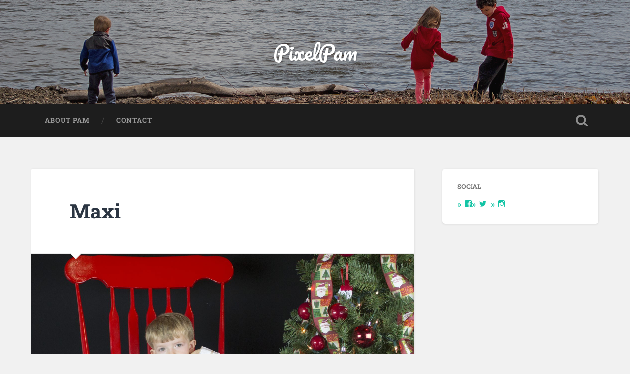

--- FILE ---
content_type: text/html; charset=UTF-8
request_url: https://pixelpam.com/2014/10/maxi/
body_size: 12874
content:
<!DOCTYPE html>

<html lang="en-US">

	<head>
		
		<meta charset="UTF-8">
		<meta name="viewport" content="width=device-width, initial-scale=1.0, maximum-scale=1.0, user-scalable=no" >
						 
		<title>Maxi &#8211; PixelPam</title>
<meta name='robots' content='max-image-preview:large' />
<link rel='dns-prefetch' href='//secure.gravatar.com' />
<link rel='dns-prefetch' href='//stats.wp.com' />
<link rel='dns-prefetch' href='//v0.wordpress.com' />
<link rel='dns-prefetch' href='//widgets.wp.com' />
<link rel='dns-prefetch' href='//s0.wp.com' />
<link rel='dns-prefetch' href='//0.gravatar.com' />
<link rel='dns-prefetch' href='//1.gravatar.com' />
<link rel='dns-prefetch' href='//2.gravatar.com' />
<link rel="alternate" type="application/rss+xml" title="PixelPam &raquo; Feed" href="https://pixelpam.com/feed/" />
<link rel="alternate" type="application/rss+xml" title="PixelPam &raquo; Comments Feed" href="https://pixelpam.com/comments/feed/" />
<link rel="alternate" type="application/rss+xml" title="PixelPam &raquo; Maxi Comments Feed" href="https://pixelpam.com/2014/10/maxi/feed/" />
<link rel="alternate" title="oEmbed (JSON)" type="application/json+oembed" href="https://pixelpam.com/wp-json/oembed/1.0/embed?url=https%3A%2F%2Fpixelpam.com%2F2014%2F10%2Fmaxi%2F" />
<link rel="alternate" title="oEmbed (XML)" type="text/xml+oembed" href="https://pixelpam.com/wp-json/oembed/1.0/embed?url=https%3A%2F%2Fpixelpam.com%2F2014%2F10%2Fmaxi%2F&#038;format=xml" />
<style id='wp-img-auto-sizes-contain-inline-css' type='text/css'>
img:is([sizes=auto i],[sizes^="auto," i]){contain-intrinsic-size:3000px 1500px}
/*# sourceURL=wp-img-auto-sizes-contain-inline-css */
</style>
<style id='wp-emoji-styles-inline-css' type='text/css'>

	img.wp-smiley, img.emoji {
		display: inline !important;
		border: none !important;
		box-shadow: none !important;
		height: 1em !important;
		width: 1em !important;
		margin: 0 0.07em !important;
		vertical-align: -0.1em !important;
		background: none !important;
		padding: 0 !important;
	}
/*# sourceURL=wp-emoji-styles-inline-css */
</style>
<style id='wp-block-library-inline-css' type='text/css'>
:root{--wp-block-synced-color:#7a00df;--wp-block-synced-color--rgb:122,0,223;--wp-bound-block-color:var(--wp-block-synced-color);--wp-editor-canvas-background:#ddd;--wp-admin-theme-color:#007cba;--wp-admin-theme-color--rgb:0,124,186;--wp-admin-theme-color-darker-10:#006ba1;--wp-admin-theme-color-darker-10--rgb:0,107,160.5;--wp-admin-theme-color-darker-20:#005a87;--wp-admin-theme-color-darker-20--rgb:0,90,135;--wp-admin-border-width-focus:2px}@media (min-resolution:192dpi){:root{--wp-admin-border-width-focus:1.5px}}.wp-element-button{cursor:pointer}:root .has-very-light-gray-background-color{background-color:#eee}:root .has-very-dark-gray-background-color{background-color:#313131}:root .has-very-light-gray-color{color:#eee}:root .has-very-dark-gray-color{color:#313131}:root .has-vivid-green-cyan-to-vivid-cyan-blue-gradient-background{background:linear-gradient(135deg,#00d084,#0693e3)}:root .has-purple-crush-gradient-background{background:linear-gradient(135deg,#34e2e4,#4721fb 50%,#ab1dfe)}:root .has-hazy-dawn-gradient-background{background:linear-gradient(135deg,#faaca8,#dad0ec)}:root .has-subdued-olive-gradient-background{background:linear-gradient(135deg,#fafae1,#67a671)}:root .has-atomic-cream-gradient-background{background:linear-gradient(135deg,#fdd79a,#004a59)}:root .has-nightshade-gradient-background{background:linear-gradient(135deg,#330968,#31cdcf)}:root .has-midnight-gradient-background{background:linear-gradient(135deg,#020381,#2874fc)}:root{--wp--preset--font-size--normal:16px;--wp--preset--font-size--huge:42px}.has-regular-font-size{font-size:1em}.has-larger-font-size{font-size:2.625em}.has-normal-font-size{font-size:var(--wp--preset--font-size--normal)}.has-huge-font-size{font-size:var(--wp--preset--font-size--huge)}.has-text-align-center{text-align:center}.has-text-align-left{text-align:left}.has-text-align-right{text-align:right}.has-fit-text{white-space:nowrap!important}#end-resizable-editor-section{display:none}.aligncenter{clear:both}.items-justified-left{justify-content:flex-start}.items-justified-center{justify-content:center}.items-justified-right{justify-content:flex-end}.items-justified-space-between{justify-content:space-between}.screen-reader-text{border:0;clip-path:inset(50%);height:1px;margin:-1px;overflow:hidden;padding:0;position:absolute;width:1px;word-wrap:normal!important}.screen-reader-text:focus{background-color:#ddd;clip-path:none;color:#444;display:block;font-size:1em;height:auto;left:5px;line-height:normal;padding:15px 23px 14px;text-decoration:none;top:5px;width:auto;z-index:100000}html :where(.has-border-color){border-style:solid}html :where([style*=border-top-color]){border-top-style:solid}html :where([style*=border-right-color]){border-right-style:solid}html :where([style*=border-bottom-color]){border-bottom-style:solid}html :where([style*=border-left-color]){border-left-style:solid}html :where([style*=border-width]){border-style:solid}html :where([style*=border-top-width]){border-top-style:solid}html :where([style*=border-right-width]){border-right-style:solid}html :where([style*=border-bottom-width]){border-bottom-style:solid}html :where([style*=border-left-width]){border-left-style:solid}html :where(img[class*=wp-image-]){height:auto;max-width:100%}:where(figure){margin:0 0 1em}html :where(.is-position-sticky){--wp-admin--admin-bar--position-offset:var(--wp-admin--admin-bar--height,0px)}@media screen and (max-width:600px){html :where(.is-position-sticky){--wp-admin--admin-bar--position-offset:0px}}

/*# sourceURL=wp-block-library-inline-css */
</style><style id='global-styles-inline-css' type='text/css'>
:root{--wp--preset--aspect-ratio--square: 1;--wp--preset--aspect-ratio--4-3: 4/3;--wp--preset--aspect-ratio--3-4: 3/4;--wp--preset--aspect-ratio--3-2: 3/2;--wp--preset--aspect-ratio--2-3: 2/3;--wp--preset--aspect-ratio--16-9: 16/9;--wp--preset--aspect-ratio--9-16: 9/16;--wp--preset--color--black: #222;--wp--preset--color--cyan-bluish-gray: #abb8c3;--wp--preset--color--white: #fff;--wp--preset--color--pale-pink: #f78da7;--wp--preset--color--vivid-red: #cf2e2e;--wp--preset--color--luminous-vivid-orange: #ff6900;--wp--preset--color--luminous-vivid-amber: #fcb900;--wp--preset--color--light-green-cyan: #7bdcb5;--wp--preset--color--vivid-green-cyan: #00d084;--wp--preset--color--pale-cyan-blue: #8ed1fc;--wp--preset--color--vivid-cyan-blue: #0693e3;--wp--preset--color--vivid-purple: #9b51e0;--wp--preset--color--accent: #13C4A5;--wp--preset--color--dark-gray: #444;--wp--preset--color--medium-gray: #666;--wp--preset--color--light-gray: #888;--wp--preset--gradient--vivid-cyan-blue-to-vivid-purple: linear-gradient(135deg,rgb(6,147,227) 0%,rgb(155,81,224) 100%);--wp--preset--gradient--light-green-cyan-to-vivid-green-cyan: linear-gradient(135deg,rgb(122,220,180) 0%,rgb(0,208,130) 100%);--wp--preset--gradient--luminous-vivid-amber-to-luminous-vivid-orange: linear-gradient(135deg,rgb(252,185,0) 0%,rgb(255,105,0) 100%);--wp--preset--gradient--luminous-vivid-orange-to-vivid-red: linear-gradient(135deg,rgb(255,105,0) 0%,rgb(207,46,46) 100%);--wp--preset--gradient--very-light-gray-to-cyan-bluish-gray: linear-gradient(135deg,rgb(238,238,238) 0%,rgb(169,184,195) 100%);--wp--preset--gradient--cool-to-warm-spectrum: linear-gradient(135deg,rgb(74,234,220) 0%,rgb(151,120,209) 20%,rgb(207,42,186) 40%,rgb(238,44,130) 60%,rgb(251,105,98) 80%,rgb(254,248,76) 100%);--wp--preset--gradient--blush-light-purple: linear-gradient(135deg,rgb(255,206,236) 0%,rgb(152,150,240) 100%);--wp--preset--gradient--blush-bordeaux: linear-gradient(135deg,rgb(254,205,165) 0%,rgb(254,45,45) 50%,rgb(107,0,62) 100%);--wp--preset--gradient--luminous-dusk: linear-gradient(135deg,rgb(255,203,112) 0%,rgb(199,81,192) 50%,rgb(65,88,208) 100%);--wp--preset--gradient--pale-ocean: linear-gradient(135deg,rgb(255,245,203) 0%,rgb(182,227,212) 50%,rgb(51,167,181) 100%);--wp--preset--gradient--electric-grass: linear-gradient(135deg,rgb(202,248,128) 0%,rgb(113,206,126) 100%);--wp--preset--gradient--midnight: linear-gradient(135deg,rgb(2,3,129) 0%,rgb(40,116,252) 100%);--wp--preset--font-size--small: 16px;--wp--preset--font-size--medium: 20px;--wp--preset--font-size--large: 24px;--wp--preset--font-size--x-large: 42px;--wp--preset--font-size--regular: 18px;--wp--preset--font-size--larger: 32px;--wp--preset--spacing--20: 0.44rem;--wp--preset--spacing--30: 0.67rem;--wp--preset--spacing--40: 1rem;--wp--preset--spacing--50: 1.5rem;--wp--preset--spacing--60: 2.25rem;--wp--preset--spacing--70: 3.38rem;--wp--preset--spacing--80: 5.06rem;--wp--preset--shadow--natural: 6px 6px 9px rgba(0, 0, 0, 0.2);--wp--preset--shadow--deep: 12px 12px 50px rgba(0, 0, 0, 0.4);--wp--preset--shadow--sharp: 6px 6px 0px rgba(0, 0, 0, 0.2);--wp--preset--shadow--outlined: 6px 6px 0px -3px rgb(255, 255, 255), 6px 6px rgb(0, 0, 0);--wp--preset--shadow--crisp: 6px 6px 0px rgb(0, 0, 0);}:where(.is-layout-flex){gap: 0.5em;}:where(.is-layout-grid){gap: 0.5em;}body .is-layout-flex{display: flex;}.is-layout-flex{flex-wrap: wrap;align-items: center;}.is-layout-flex > :is(*, div){margin: 0;}body .is-layout-grid{display: grid;}.is-layout-grid > :is(*, div){margin: 0;}:where(.wp-block-columns.is-layout-flex){gap: 2em;}:where(.wp-block-columns.is-layout-grid){gap: 2em;}:where(.wp-block-post-template.is-layout-flex){gap: 1.25em;}:where(.wp-block-post-template.is-layout-grid){gap: 1.25em;}.has-black-color{color: var(--wp--preset--color--black) !important;}.has-cyan-bluish-gray-color{color: var(--wp--preset--color--cyan-bluish-gray) !important;}.has-white-color{color: var(--wp--preset--color--white) !important;}.has-pale-pink-color{color: var(--wp--preset--color--pale-pink) !important;}.has-vivid-red-color{color: var(--wp--preset--color--vivid-red) !important;}.has-luminous-vivid-orange-color{color: var(--wp--preset--color--luminous-vivid-orange) !important;}.has-luminous-vivid-amber-color{color: var(--wp--preset--color--luminous-vivid-amber) !important;}.has-light-green-cyan-color{color: var(--wp--preset--color--light-green-cyan) !important;}.has-vivid-green-cyan-color{color: var(--wp--preset--color--vivid-green-cyan) !important;}.has-pale-cyan-blue-color{color: var(--wp--preset--color--pale-cyan-blue) !important;}.has-vivid-cyan-blue-color{color: var(--wp--preset--color--vivid-cyan-blue) !important;}.has-vivid-purple-color{color: var(--wp--preset--color--vivid-purple) !important;}.has-black-background-color{background-color: var(--wp--preset--color--black) !important;}.has-cyan-bluish-gray-background-color{background-color: var(--wp--preset--color--cyan-bluish-gray) !important;}.has-white-background-color{background-color: var(--wp--preset--color--white) !important;}.has-pale-pink-background-color{background-color: var(--wp--preset--color--pale-pink) !important;}.has-vivid-red-background-color{background-color: var(--wp--preset--color--vivid-red) !important;}.has-luminous-vivid-orange-background-color{background-color: var(--wp--preset--color--luminous-vivid-orange) !important;}.has-luminous-vivid-amber-background-color{background-color: var(--wp--preset--color--luminous-vivid-amber) !important;}.has-light-green-cyan-background-color{background-color: var(--wp--preset--color--light-green-cyan) !important;}.has-vivid-green-cyan-background-color{background-color: var(--wp--preset--color--vivid-green-cyan) !important;}.has-pale-cyan-blue-background-color{background-color: var(--wp--preset--color--pale-cyan-blue) !important;}.has-vivid-cyan-blue-background-color{background-color: var(--wp--preset--color--vivid-cyan-blue) !important;}.has-vivid-purple-background-color{background-color: var(--wp--preset--color--vivid-purple) !important;}.has-black-border-color{border-color: var(--wp--preset--color--black) !important;}.has-cyan-bluish-gray-border-color{border-color: var(--wp--preset--color--cyan-bluish-gray) !important;}.has-white-border-color{border-color: var(--wp--preset--color--white) !important;}.has-pale-pink-border-color{border-color: var(--wp--preset--color--pale-pink) !important;}.has-vivid-red-border-color{border-color: var(--wp--preset--color--vivid-red) !important;}.has-luminous-vivid-orange-border-color{border-color: var(--wp--preset--color--luminous-vivid-orange) !important;}.has-luminous-vivid-amber-border-color{border-color: var(--wp--preset--color--luminous-vivid-amber) !important;}.has-light-green-cyan-border-color{border-color: var(--wp--preset--color--light-green-cyan) !important;}.has-vivid-green-cyan-border-color{border-color: var(--wp--preset--color--vivid-green-cyan) !important;}.has-pale-cyan-blue-border-color{border-color: var(--wp--preset--color--pale-cyan-blue) !important;}.has-vivid-cyan-blue-border-color{border-color: var(--wp--preset--color--vivid-cyan-blue) !important;}.has-vivid-purple-border-color{border-color: var(--wp--preset--color--vivid-purple) !important;}.has-vivid-cyan-blue-to-vivid-purple-gradient-background{background: var(--wp--preset--gradient--vivid-cyan-blue-to-vivid-purple) !important;}.has-light-green-cyan-to-vivid-green-cyan-gradient-background{background: var(--wp--preset--gradient--light-green-cyan-to-vivid-green-cyan) !important;}.has-luminous-vivid-amber-to-luminous-vivid-orange-gradient-background{background: var(--wp--preset--gradient--luminous-vivid-amber-to-luminous-vivid-orange) !important;}.has-luminous-vivid-orange-to-vivid-red-gradient-background{background: var(--wp--preset--gradient--luminous-vivid-orange-to-vivid-red) !important;}.has-very-light-gray-to-cyan-bluish-gray-gradient-background{background: var(--wp--preset--gradient--very-light-gray-to-cyan-bluish-gray) !important;}.has-cool-to-warm-spectrum-gradient-background{background: var(--wp--preset--gradient--cool-to-warm-spectrum) !important;}.has-blush-light-purple-gradient-background{background: var(--wp--preset--gradient--blush-light-purple) !important;}.has-blush-bordeaux-gradient-background{background: var(--wp--preset--gradient--blush-bordeaux) !important;}.has-luminous-dusk-gradient-background{background: var(--wp--preset--gradient--luminous-dusk) !important;}.has-pale-ocean-gradient-background{background: var(--wp--preset--gradient--pale-ocean) !important;}.has-electric-grass-gradient-background{background: var(--wp--preset--gradient--electric-grass) !important;}.has-midnight-gradient-background{background: var(--wp--preset--gradient--midnight) !important;}.has-small-font-size{font-size: var(--wp--preset--font-size--small) !important;}.has-medium-font-size{font-size: var(--wp--preset--font-size--medium) !important;}.has-large-font-size{font-size: var(--wp--preset--font-size--large) !important;}.has-x-large-font-size{font-size: var(--wp--preset--font-size--x-large) !important;}
/*# sourceURL=global-styles-inline-css */
</style>

<style id='classic-theme-styles-inline-css' type='text/css'>
/*! This file is auto-generated */
.wp-block-button__link{color:#fff;background-color:#32373c;border-radius:9999px;box-shadow:none;text-decoration:none;padding:calc(.667em + 2px) calc(1.333em + 2px);font-size:1.125em}.wp-block-file__button{background:#32373c;color:#fff;text-decoration:none}
/*# sourceURL=/wp-includes/css/classic-themes.min.css */
</style>
<link rel='stylesheet' id='jetpack_likes-css' href='https://pixelpam.com/wp-content/plugins/jetpack/modules/likes/style.css?ver=15.4' type='text/css' media='all' />
<link rel='stylesheet' id='baskerville_googleFonts-css' href='https://pixelpam.com/wp-content/themes/baskerville/assets/css/fonts.css?ver=6.9' type='text/css' media='all' />
<link rel='stylesheet' id='baskerville_style-css' href='https://pixelpam.com/wp-content/themes/baskerville/style.css?ver=2.3.1' type='text/css' media='all' />
<script type="text/javascript" src="https://pixelpam.com/wp-includes/js/jquery/jquery.min.js?ver=3.7.1" id="jquery-core-js"></script>
<script type="text/javascript" src="https://pixelpam.com/wp-includes/js/jquery/jquery-migrate.min.js?ver=3.4.1" id="jquery-migrate-js"></script>
<script type="text/javascript" src="https://pixelpam.com/wp-includes/js/imagesloaded.min.js?ver=5.0.0" id="imagesloaded-js"></script>
<script type="text/javascript" src="https://pixelpam.com/wp-includes/js/masonry.min.js?ver=4.2.2" id="masonry-js"></script>
<script type="text/javascript" src="https://pixelpam.com/wp-content/themes/baskerville/assets/js/jquery.flexslider-min.js?ver=2.7.2" id="baskerville_flexslider-js"></script>
<script type="text/javascript" src="https://pixelpam.com/wp-content/themes/baskerville/assets/js/global.js?ver=2.3.1" id="baskerville_global-js"></script>
<link rel="https://api.w.org/" href="https://pixelpam.com/wp-json/" /><link rel="alternate" title="JSON" type="application/json" href="https://pixelpam.com/wp-json/wp/v2/posts/1302" /><link rel="EditURI" type="application/rsd+xml" title="RSD" href="https://pixelpam.com/xmlrpc.php?rsd" />
<meta name="generator" content="WordPress 6.9" />
<link rel="canonical" href="https://pixelpam.com/2014/10/maxi/" />
<link rel='shortlink' href='https://wp.me/s3auoE-maxi' />
	<style>img#wpstats{display:none}</style>
		
<!-- Jetpack Open Graph Tags -->
<meta property="og:type" content="article" />
<meta property="og:title" content="Maxi" />
<meta property="og:url" content="https://pixelpam.com/2014/10/maxi/" />
<meta property="og:description" content="I asked Maxi if he would take some photos for his mom, he was all for it until he actually had to sit there. Thank goodness for treats. He used to be my go to for photos but I guess it&#8217;s over…" />
<meta property="article:published_time" content="2014-10-29T17:36:05+00:00" />
<meta property="article:modified_time" content="2014-10-29T17:36:05+00:00" />
<meta property="og:site_name" content="PixelPam" />
<meta property="og:image" content="https://pixelpam.com/wp-content/uploads/2014/10/IMG_1776-scaled.jpg" />
<meta property="og:image:width" content="2560" />
<meta property="og:image:height" content="1706" />
<meta property="og:image:alt" content="" />
<meta property="og:locale" content="en_US" />
<meta name="twitter:text:title" content="Maxi" />
<meta name="twitter:image" content="https://pixelpam.com/wp-content/uploads/2014/10/IMG_1776-scaled.jpg?w=640" />
<meta name="twitter:card" content="summary_large_image" />

<!-- End Jetpack Open Graph Tags -->
	
	<link rel='stylesheet' id='jetpack-swiper-library-css' href='https://pixelpam.com/wp-content/plugins/jetpack/_inc/blocks/swiper.css?ver=15.4' type='text/css' media='all' />
<link rel='stylesheet' id='jetpack-carousel-css' href='https://pixelpam.com/wp-content/plugins/jetpack/modules/carousel/jetpack-carousel.css?ver=15.4' type='text/css' media='all' />
<link rel='stylesheet' id='tiled-gallery-css' href='https://pixelpam.com/wp-content/plugins/jetpack/modules/tiled-gallery/tiled-gallery/tiled-gallery.css?ver=2023-08-21' type='text/css' media='all' />
<link rel='stylesheet' id='genericons-css' href='https://pixelpam.com/wp-content/plugins/jetpack/_inc/genericons/genericons/genericons.css?ver=3.1' type='text/css' media='all' />
<link rel='stylesheet' id='jetpack_social_media_icons_widget-css' href='https://pixelpam.com/wp-content/plugins/jetpack/modules/widgets/social-media-icons/style.css?ver=20150602' type='text/css' media='all' />
</head>
	
	<body class="wp-singular post-template-default single single-post postid-1302 single-format-standard wp-theme-baskerville has-featured-image single single-post">

		
		<a class="skip-link button" href="#site-content">Skip to the content</a>
	
		<div class="header section small-padding bg-dark bg-image" style="background-image: url( https://pixelpam.com/wp-content/uploads/2015/07/pixel-pam-banner-colour.png );">
		
			<div class="cover"></div>
			
			<div class="header-search-block bg-graphite hidden">
				<form role="search"  method="get" class="searchform" action="https://pixelpam.com/">
	<label for="search-form-6973fc93b5c71">
		<span class="screen-reader-text">Search for:</span>
		<input type="search" id="search-form-6973fc93b5c71" class="search-field" placeholder="Search form" value="" name="s" />
	</label>
	<input type="submit" class="searchsubmit" value="Search" />
</form>
			</div><!-- .header-search-block -->
					
			<div class="header-inner section-inner">
			
				
					<div class="blog-title">
						<a href="https://pixelpam.com" rel="home">PixelPam</a>
					</div>
				
									
											
			</div><!-- .header-inner -->
						
		</div><!-- .header -->
		
		<div class="navigation section no-padding bg-dark">
		
			<div class="navigation-inner section-inner">
			
				<button class="nav-toggle toggle fleft hidden">
					
					<div class="bar"></div>
					<div class="bar"></div>
					<div class="bar"></div>
					
				</button>
						
				<ul class="main-menu">
				
					<li class="page_item page-item-33"><a href="https://pixelpam.com/about-pam/">About Pam</a></li>
<li class="page_item page-item-35"><a href="https://pixelpam.com/contact/">Contact</a></li>
											
				</ul><!-- .main-menu -->
				 
				<button class="search-toggle toggle fright">
					<span class="screen-reader-text">Toggle search field</span>
				</button>
				 
				<div class="clear"></div>
				 
			</div><!-- .navigation-inner -->
			
		</div><!-- .navigation -->
		
		<div class="mobile-navigation section bg-graphite no-padding hidden">
					
			<ul class="mobile-menu">
			
				<li class="page_item page-item-33"><a href="https://pixelpam.com/about-pam/">About Pam</a></li>
<li class="page_item page-item-35"><a href="https://pixelpam.com/contact/">Contact</a></li>
										
			 </ul><!-- .main-menu -->
		
		</div><!-- .mobile-navigation -->
<div class="wrapper section medium-padding" id="site-content">
										
	<div class="section-inner">
	
		<div class="content fleft">
												        
									
				<div id="post-1302" class="post-1302 post type-post status-publish format-standard has-post-thumbnail hentry category-photos">

									
					<div class="post-header">

												
						    <h1 class="post-title"><a href="https://pixelpam.com/2014/10/maxi/" rel="bookmark">Maxi</a></h1>

											    
					</div><!-- .post-header -->
					
										
						<div class="featured-media">
						
							<img width="945" height="630" src="https://pixelpam.com/wp-content/uploads/2014/10/IMG_1776-945x630.jpg" class="attachment-post-image size-post-image wp-post-image" alt="" decoding="async" fetchpriority="high" srcset="https://pixelpam.com/wp-content/uploads/2014/10/IMG_1776-945x630.jpg 945w, https://pixelpam.com/wp-content/uploads/2014/10/IMG_1776-1024x683.jpg 1024w, https://pixelpam.com/wp-content/uploads/2014/10/IMG_1776-300x200.jpg 300w, https://pixelpam.com/wp-content/uploads/2014/10/IMG_1776-768x512.jpg 768w, https://pixelpam.com/wp-content/uploads/2014/10/IMG_1776-1536x1024.jpg 1536w, https://pixelpam.com/wp-content/uploads/2014/10/IMG_1776-2048x1365.jpg 2048w, https://pixelpam.com/wp-content/uploads/2014/10/IMG_1776-600x400.jpg 600w" sizes="(max-width: 945px) 100vw, 945px" data-attachment-id="1303" data-permalink="https://pixelpam.com/2014/10/maxi/img_1776/" data-orig-file="https://pixelpam.com/wp-content/uploads/2014/10/IMG_1776-scaled.jpg" data-orig-size="2560,1706" data-comments-opened="1" data-image-meta="{&quot;aperture&quot;:&quot;4.5&quot;,&quot;credit&quot;:&quot;&quot;,&quot;camera&quot;:&quot;Canon EOS 70D&quot;,&quot;caption&quot;:&quot;&quot;,&quot;created_timestamp&quot;:&quot;1414573052&quot;,&quot;copyright&quot;:&quot;&quot;,&quot;focal_length&quot;:&quot;27&quot;,&quot;iso&quot;:&quot;1250&quot;,&quot;shutter_speed&quot;:&quot;0.025&quot;,&quot;title&quot;:&quot;&quot;,&quot;orientation&quot;:&quot;0&quot;}" data-image-title="IMG_1776" data-image-description="" data-image-caption="" data-medium-file="https://pixelpam.com/wp-content/uploads/2014/10/IMG_1776-300x200.jpg" data-large-file="https://pixelpam.com/wp-content/uploads/2014/10/IMG_1776-1024x683.jpg" />									
						</div><!-- .featured-media -->
					
																			                                    	    
					<div class="post-content">
						
						<p>I asked Maxi if he would take some photos for his mom, he was all for it until he actually had to sit there. Thank goodness for treats. He used to be my go to for photos but I guess it&#8217;s over now. He is still cute though.</p>
<div class="tiled-gallery type-rectangular tiled-gallery-unresized" data-original-width="676" data-carousel-extra='{&quot;blog_id&quot;:1,&quot;permalink&quot;:&quot;https:\/\/pixelpam.com\/2014\/10\/maxi\/&quot;,&quot;likes_blog_id&quot;:46829136}' itemscope itemtype="http://schema.org/ImageGallery" > <div class="gallery-row" style="width: 676px; height: 302px;" data-original-width="676" data-original-height="302" > <div class="gallery-group images-1" style="width: 451px; height: 302px;" data-original-width="451" data-original-height="302" > <div class="tiled-gallery-item tiled-gallery-item-large" itemprop="associatedMedia" itemscope itemtype="http://schema.org/ImageObject"> <a href="https://pixelpam.com/2014/10/maxi/img_1776/" border="0" itemprop="url"> <meta itemprop="width" content="447"> <meta itemprop="height" content="298"> <img decoding="async" class="" data-attachment-id="1303" data-orig-file="https://pixelpam.com/wp-content/uploads/2014/10/IMG_1776-scaled.jpg" data-orig-size="2560,1706" data-comments-opened="1" data-image-meta="{&quot;aperture&quot;:&quot;4.5&quot;,&quot;credit&quot;:&quot;&quot;,&quot;camera&quot;:&quot;Canon EOS 70D&quot;,&quot;caption&quot;:&quot;&quot;,&quot;created_timestamp&quot;:&quot;1414573052&quot;,&quot;copyright&quot;:&quot;&quot;,&quot;focal_length&quot;:&quot;27&quot;,&quot;iso&quot;:&quot;1250&quot;,&quot;shutter_speed&quot;:&quot;0.025&quot;,&quot;title&quot;:&quot;&quot;,&quot;orientation&quot;:&quot;0&quot;}" data-image-title="IMG_1776" data-image-description="" data-medium-file="https://pixelpam.com/wp-content/uploads/2014/10/IMG_1776-300x200.jpg" data-large-file="https://pixelpam.com/wp-content/uploads/2014/10/IMG_1776-1024x683.jpg" src="https://i0.wp.com/pixelpam.com/wp-content/uploads/2014/10/IMG_1776-scaled.jpg?w=447&#038;h=298&#038;ssl=1" srcset="https://pixelpam.com/wp-content/uploads/2014/10/IMG_1776-scaled.jpg 2560w, https://pixelpam.com/wp-content/uploads/2014/10/IMG_1776-1024x683.jpg 1024w, https://pixelpam.com/wp-content/uploads/2014/10/IMG_1776-300x200.jpg 300w, https://pixelpam.com/wp-content/uploads/2014/10/IMG_1776-768x512.jpg 768w, https://pixelpam.com/wp-content/uploads/2014/10/IMG_1776-1536x1024.jpg 1536w, https://pixelpam.com/wp-content/uploads/2014/10/IMG_1776-2048x1365.jpg 2048w, https://pixelpam.com/wp-content/uploads/2014/10/IMG_1776-600x400.jpg 600w, https://pixelpam.com/wp-content/uploads/2014/10/IMG_1776-945x630.jpg 945w" width="447" height="298" loading="lazy" data-original-width="447" data-original-height="298" itemprop="http://schema.org/image" title="IMG_1776" alt="IMG_1776" style="width: 447px; height: 298px;" /> </a> </div> </div> <!-- close group --> <div class="gallery-group images-2" style="width: 225px; height: 302px;" data-original-width="225" data-original-height="302" > <div class="tiled-gallery-item tiled-gallery-item-small" itemprop="associatedMedia" itemscope itemtype="http://schema.org/ImageObject"> <a href="https://pixelpam.com/2014/10/maxi/img_1790/" border="0" itemprop="url"> <meta itemprop="width" content="221"> <meta itemprop="height" content="147"> <img decoding="async" class="" data-attachment-id="1304" data-orig-file="https://pixelpam.com/wp-content/uploads/2014/10/IMG_1790-scaled.jpg" data-orig-size="2560,1706" data-comments-opened="1" data-image-meta="{&quot;aperture&quot;:&quot;5&quot;,&quot;credit&quot;:&quot;&quot;,&quot;camera&quot;:&quot;Canon EOS 70D&quot;,&quot;caption&quot;:&quot;&quot;,&quot;created_timestamp&quot;:&quot;1414573389&quot;,&quot;copyright&quot;:&quot;&quot;,&quot;focal_length&quot;:&quot;42&quot;,&quot;iso&quot;:&quot;2000&quot;,&quot;shutter_speed&quot;:&quot;0.016666666666667&quot;,&quot;title&quot;:&quot;&quot;,&quot;orientation&quot;:&quot;0&quot;}" data-image-title="IMG_1790" data-image-description="" data-medium-file="https://pixelpam.com/wp-content/uploads/2014/10/IMG_1790-300x200.jpg" data-large-file="https://pixelpam.com/wp-content/uploads/2014/10/IMG_1790-1024x683.jpg" src="https://i0.wp.com/pixelpam.com/wp-content/uploads/2014/10/IMG_1790-scaled.jpg?w=221&#038;h=147&#038;ssl=1" srcset="https://pixelpam.com/wp-content/uploads/2014/10/IMG_1790-scaled.jpg 2560w, https://pixelpam.com/wp-content/uploads/2014/10/IMG_1790-1024x683.jpg 1024w, https://pixelpam.com/wp-content/uploads/2014/10/IMG_1790-300x200.jpg 300w, https://pixelpam.com/wp-content/uploads/2014/10/IMG_1790-768x512.jpg 768w, https://pixelpam.com/wp-content/uploads/2014/10/IMG_1790-1536x1024.jpg 1536w, https://pixelpam.com/wp-content/uploads/2014/10/IMG_1790-2048x1365.jpg 2048w, https://pixelpam.com/wp-content/uploads/2014/10/IMG_1790-600x400.jpg 600w, https://pixelpam.com/wp-content/uploads/2014/10/IMG_1790-945x630.jpg 945w" width="221" height="147" loading="lazy" data-original-width="221" data-original-height="147" itemprop="http://schema.org/image" title="IMG_1790" alt="IMG_1790" style="width: 221px; height: 147px;" /> </a> </div> <div class="tiled-gallery-item tiled-gallery-item-small" itemprop="associatedMedia" itemscope itemtype="http://schema.org/ImageObject"> <a href="https://pixelpam.com/2014/10/maxi/img_1804/" border="0" itemprop="url"> <meta itemprop="width" content="221"> <meta itemprop="height" content="147"> <img decoding="async" class="" data-attachment-id="1305" data-orig-file="https://pixelpam.com/wp-content/uploads/2014/10/IMG_1804-scaled.jpg" data-orig-size="2560,1707" data-comments-opened="1" data-image-meta="{&quot;aperture&quot;:&quot;5&quot;,&quot;credit&quot;:&quot;&quot;,&quot;camera&quot;:&quot;Canon EOS 70D&quot;,&quot;caption&quot;:&quot;&quot;,&quot;created_timestamp&quot;:&quot;1414573503&quot;,&quot;copyright&quot;:&quot;&quot;,&quot;focal_length&quot;:&quot;43&quot;,&quot;iso&quot;:&quot;3200&quot;,&quot;shutter_speed&quot;:&quot;0.0125&quot;,&quot;title&quot;:&quot;&quot;,&quot;orientation&quot;:&quot;0&quot;}" data-image-title="IMG_1804" data-image-description="" data-medium-file="https://pixelpam.com/wp-content/uploads/2014/10/IMG_1804-300x200.jpg" data-large-file="https://pixelpam.com/wp-content/uploads/2014/10/IMG_1804-1024x683.jpg" src="https://i0.wp.com/pixelpam.com/wp-content/uploads/2014/10/IMG_1804-scaled.jpg?w=221&#038;h=147&#038;ssl=1" srcset="https://pixelpam.com/wp-content/uploads/2014/10/IMG_1804-scaled.jpg 2560w, https://pixelpam.com/wp-content/uploads/2014/10/IMG_1804-2048x1365.jpg 2048w, https://pixelpam.com/wp-content/uploads/2014/10/IMG_1804-300x200.jpg 300w, https://pixelpam.com/wp-content/uploads/2014/10/IMG_1804-768x512.jpg 768w, https://pixelpam.com/wp-content/uploads/2014/10/IMG_1804-1024x683.jpg 1024w, https://pixelpam.com/wp-content/uploads/2014/10/IMG_1804-1536x1024.jpg 1536w, https://pixelpam.com/wp-content/uploads/2014/10/IMG_1804-600x400.jpg 600w, https://pixelpam.com/wp-content/uploads/2014/10/IMG_1804-945x630.jpg 945w" width="221" height="147" loading="lazy" data-original-width="221" data-original-height="147" itemprop="http://schema.org/image" title="IMG_1804" alt="IMG_1804" style="width: 221px; height: 147px;" /> </a> </div> </div> <!-- close group --> </div> <!-- close row --> <div class="gallery-row" style="width: 676px; height: 114px;" data-original-width="676" data-original-height="114" > <div class="gallery-group images-1" style="width: 169px; height: 114px;" data-original-width="169" data-original-height="114" > <div class="tiled-gallery-item tiled-gallery-item-small" itemprop="associatedMedia" itemscope itemtype="http://schema.org/ImageObject"> <a href="https://pixelpam.com/2014/10/maxi/img_1808/" border="0" itemprop="url"> <meta itemprop="width" content="165"> <meta itemprop="height" content="110"> <img decoding="async" class="" data-attachment-id="1306" data-orig-file="https://pixelpam.com/wp-content/uploads/2014/10/IMG_1808-scaled.jpg" data-orig-size="2560,1707" data-comments-opened="1" data-image-meta="{&quot;aperture&quot;:&quot;5&quot;,&quot;credit&quot;:&quot;&quot;,&quot;camera&quot;:&quot;Canon EOS 70D&quot;,&quot;caption&quot;:&quot;&quot;,&quot;created_timestamp&quot;:&quot;1414573509&quot;,&quot;copyright&quot;:&quot;&quot;,&quot;focal_length&quot;:&quot;43&quot;,&quot;iso&quot;:&quot;3200&quot;,&quot;shutter_speed&quot;:&quot;0.0125&quot;,&quot;title&quot;:&quot;&quot;,&quot;orientation&quot;:&quot;0&quot;}" data-image-title="IMG_1808" data-image-description="" data-medium-file="https://pixelpam.com/wp-content/uploads/2014/10/IMG_1808-300x200.jpg" data-large-file="https://pixelpam.com/wp-content/uploads/2014/10/IMG_1808-1024x683.jpg" src="https://i0.wp.com/pixelpam.com/wp-content/uploads/2014/10/IMG_1808-scaled.jpg?w=165&#038;h=110&#038;ssl=1" srcset="https://pixelpam.com/wp-content/uploads/2014/10/IMG_1808-scaled.jpg 2560w, https://pixelpam.com/wp-content/uploads/2014/10/IMG_1808-2048x1365.jpg 2048w, https://pixelpam.com/wp-content/uploads/2014/10/IMG_1808-300x200.jpg 300w, https://pixelpam.com/wp-content/uploads/2014/10/IMG_1808-768x512.jpg 768w, https://pixelpam.com/wp-content/uploads/2014/10/IMG_1808-1024x683.jpg 1024w, https://pixelpam.com/wp-content/uploads/2014/10/IMG_1808-1536x1024.jpg 1536w, https://pixelpam.com/wp-content/uploads/2014/10/IMG_1808-600x400.jpg 600w, https://pixelpam.com/wp-content/uploads/2014/10/IMG_1808-945x630.jpg 945w" width="165" height="110" loading="lazy" data-original-width="165" data-original-height="110" itemprop="http://schema.org/image" title="IMG_1808" alt="IMG_1808" style="width: 165px; height: 110px;" /> </a> </div> </div> <!-- close group --> <div class="gallery-group images-1" style="width: 169px; height: 114px;" data-original-width="169" data-original-height="114" > <div class="tiled-gallery-item tiled-gallery-item-small" itemprop="associatedMedia" itemscope itemtype="http://schema.org/ImageObject"> <a href="https://pixelpam.com/2014/10/maxi/img_1825/" border="0" itemprop="url"> <meta itemprop="width" content="165"> <meta itemprop="height" content="110"> <img decoding="async" class="" data-attachment-id="1307" data-orig-file="https://pixelpam.com/wp-content/uploads/2014/10/IMG_1825-scaled.jpg" data-orig-size="2560,1707" data-comments-opened="1" data-image-meta="{&quot;aperture&quot;:&quot;4.5&quot;,&quot;credit&quot;:&quot;&quot;,&quot;camera&quot;:&quot;Canon EOS 70D&quot;,&quot;caption&quot;:&quot;&quot;,&quot;created_timestamp&quot;:&quot;1414573596&quot;,&quot;copyright&quot;:&quot;&quot;,&quot;focal_length&quot;:&quot;50&quot;,&quot;iso&quot;:&quot;800&quot;,&quot;shutter_speed&quot;:&quot;0.016666666666667&quot;,&quot;title&quot;:&quot;&quot;,&quot;orientation&quot;:&quot;0&quot;}" data-image-title="IMG_1825" data-image-description="" data-medium-file="https://pixelpam.com/wp-content/uploads/2014/10/IMG_1825-300x200.jpg" data-large-file="https://pixelpam.com/wp-content/uploads/2014/10/IMG_1825-1024x683.jpg" src="https://i0.wp.com/pixelpam.com/wp-content/uploads/2014/10/IMG_1825-scaled.jpg?w=165&#038;h=110&#038;ssl=1" srcset="https://pixelpam.com/wp-content/uploads/2014/10/IMG_1825-scaled.jpg 2560w, https://pixelpam.com/wp-content/uploads/2014/10/IMG_1825-2048x1365.jpg 2048w, https://pixelpam.com/wp-content/uploads/2014/10/IMG_1825-300x200.jpg 300w, https://pixelpam.com/wp-content/uploads/2014/10/IMG_1825-768x512.jpg 768w, https://pixelpam.com/wp-content/uploads/2014/10/IMG_1825-1024x683.jpg 1024w, https://pixelpam.com/wp-content/uploads/2014/10/IMG_1825-1536x1024.jpg 1536w, https://pixelpam.com/wp-content/uploads/2014/10/IMG_1825-600x400.jpg 600w, https://pixelpam.com/wp-content/uploads/2014/10/IMG_1825-945x630.jpg 945w" width="165" height="110" loading="lazy" data-original-width="165" data-original-height="110" itemprop="http://schema.org/image" title="IMG_1825" alt="IMG_1825" style="width: 165px; height: 110px;" /> </a> </div> </div> <!-- close group --> <div class="gallery-group images-1" style="width: 169px; height: 114px;" data-original-width="169" data-original-height="114" > <div class="tiled-gallery-item tiled-gallery-item-small" itemprop="associatedMedia" itemscope itemtype="http://schema.org/ImageObject"> <a href="https://pixelpam.com/2014/10/maxi/img_1828/" border="0" itemprop="url"> <meta itemprop="width" content="165"> <meta itemprop="height" content="110"> <img decoding="async" class="" data-attachment-id="1308" data-orig-file="https://pixelpam.com/wp-content/uploads/2014/10/IMG_1828-scaled.jpg" data-orig-size="2560,1706" data-comments-opened="1" data-image-meta="{&quot;aperture&quot;:&quot;4.5&quot;,&quot;credit&quot;:&quot;&quot;,&quot;camera&quot;:&quot;Canon EOS 70D&quot;,&quot;caption&quot;:&quot;&quot;,&quot;created_timestamp&quot;:&quot;1414573619&quot;,&quot;copyright&quot;:&quot;&quot;,&quot;focal_length&quot;:&quot;50&quot;,&quot;iso&quot;:&quot;1000&quot;,&quot;shutter_speed&quot;:&quot;0.0125&quot;,&quot;title&quot;:&quot;&quot;,&quot;orientation&quot;:&quot;0&quot;}" data-image-title="IMG_1828" data-image-description="" data-medium-file="https://pixelpam.com/wp-content/uploads/2014/10/IMG_1828-300x200.jpg" data-large-file="https://pixelpam.com/wp-content/uploads/2014/10/IMG_1828-1024x683.jpg" src="https://i0.wp.com/pixelpam.com/wp-content/uploads/2014/10/IMG_1828-scaled.jpg?w=165&#038;h=110&#038;ssl=1" srcset="https://pixelpam.com/wp-content/uploads/2014/10/IMG_1828-scaled.jpg 2560w, https://pixelpam.com/wp-content/uploads/2014/10/IMG_1828-1024x683.jpg 1024w, https://pixelpam.com/wp-content/uploads/2014/10/IMG_1828-300x200.jpg 300w, https://pixelpam.com/wp-content/uploads/2014/10/IMG_1828-768x512.jpg 768w, https://pixelpam.com/wp-content/uploads/2014/10/IMG_1828-1536x1024.jpg 1536w, https://pixelpam.com/wp-content/uploads/2014/10/IMG_1828-2048x1365.jpg 2048w, https://pixelpam.com/wp-content/uploads/2014/10/IMG_1828-600x400.jpg 600w, https://pixelpam.com/wp-content/uploads/2014/10/IMG_1828-945x630.jpg 945w" width="165" height="110" loading="lazy" data-original-width="165" data-original-height="110" itemprop="http://schema.org/image" title="IMG_1828" alt="IMG_1828" style="width: 165px; height: 110px;" /> </a> </div> </div> <!-- close group --> <div class="gallery-group images-1" style="width: 169px; height: 114px;" data-original-width="169" data-original-height="114" > <div class="tiled-gallery-item tiled-gallery-item-small" itemprop="associatedMedia" itemscope itemtype="http://schema.org/ImageObject"> <a href="https://pixelpam.com/2014/10/maxi/img_1829/" border="0" itemprop="url"> <meta itemprop="width" content="165"> <meta itemprop="height" content="110"> <img decoding="async" class="" data-attachment-id="1309" data-orig-file="https://pixelpam.com/wp-content/uploads/2014/10/IMG_1829-scaled.jpg" data-orig-size="2560,1707" data-comments-opened="1" data-image-meta="{&quot;aperture&quot;:&quot;4.5&quot;,&quot;credit&quot;:&quot;&quot;,&quot;camera&quot;:&quot;Canon EOS 70D&quot;,&quot;caption&quot;:&quot;&quot;,&quot;created_timestamp&quot;:&quot;1414573619&quot;,&quot;copyright&quot;:&quot;&quot;,&quot;focal_length&quot;:&quot;50&quot;,&quot;iso&quot;:&quot;1000&quot;,&quot;shutter_speed&quot;:&quot;0.0125&quot;,&quot;title&quot;:&quot;&quot;,&quot;orientation&quot;:&quot;0&quot;}" data-image-title="IMG_1829" data-image-description="" data-medium-file="https://pixelpam.com/wp-content/uploads/2014/10/IMG_1829-300x200.jpg" data-large-file="https://pixelpam.com/wp-content/uploads/2014/10/IMG_1829-1024x683.jpg" src="https://i0.wp.com/pixelpam.com/wp-content/uploads/2014/10/IMG_1829-scaled.jpg?w=165&#038;h=110&#038;ssl=1" srcset="https://pixelpam.com/wp-content/uploads/2014/10/IMG_1829-scaled.jpg 2560w, https://pixelpam.com/wp-content/uploads/2014/10/IMG_1829-2048x1365.jpg 2048w, https://pixelpam.com/wp-content/uploads/2014/10/IMG_1829-300x200.jpg 300w, https://pixelpam.com/wp-content/uploads/2014/10/IMG_1829-768x512.jpg 768w, https://pixelpam.com/wp-content/uploads/2014/10/IMG_1829-1024x683.jpg 1024w, https://pixelpam.com/wp-content/uploads/2014/10/IMG_1829-1536x1024.jpg 1536w, https://pixelpam.com/wp-content/uploads/2014/10/IMG_1829-600x400.jpg 600w, https://pixelpam.com/wp-content/uploads/2014/10/IMG_1829-945x630.jpg 945w" width="165" height="110" loading="lazy" data-original-width="165" data-original-height="110" itemprop="http://schema.org/image" title="IMG_1829" alt="IMG_1829" style="width: 165px; height: 110px;" /> </a> </div> </div> <!-- close group --> </div> <!-- close row --> </div>
						
						<div class="clear"></div>
									        
					</div><!-- .post-content -->
					            					
					<div class="post-meta-container">
						
						<div class="post-author">
						
							<div class="post-author-content">
							
								<h4>admin</h4>
								
																
								<div class="author-links">
									
									<a class="author-link-posts" href="https://pixelpam.com/author/admin/">Author archive</a>
									
																		
								</div><!-- .author-links -->
							
							</div><!-- .post-author-content -->
						
						</div><!-- .post-author -->
						
						<div class="post-meta">
						
							<p class="post-date">October 29, 2014</p>
							
														
							<p class="post-categories"><a href="https://pixelpam.com/category/photos/" rel="category tag">Photos</a></p>
							
														
							<div class="clear"></div>
							
							<div class="post-nav">
							
																
									<a class="post-nav-prev" href="https://pixelpam.com/2014/10/happy-fall-2/">Previous post</a>
							
																		
									<a class="post-nav-next" href="https://pixelpam.com/2014/11/its-cold-outside/">Next post</a>
							
																		
								<div class="clear"></div>
							
							</div><!-- .post-nav -->
						
						</div><!-- .post-meta -->
						
						<div class="clear"></div>
							
					</div><!-- .post-meta-container -->
																		
					

	<div id="respond" class="comment-respond">
		<h3 id="reply-title" class="comment-reply-title">Leave a Reply <small><a rel="nofollow" id="cancel-comment-reply-link" href="/2014/10/maxi/#respond" style="display:none;">Cancel reply</a></small></h3><form action="https://pixelpam.com/wp-comments-post.php" method="post" id="commentform" class="comment-form"><p class="comment-notes"><span id="email-notes">Your email address will not be published.</span> <span class="required-field-message">Required fields are marked <span class="required">*</span></span></p><p class="comment-form-comment"><label for="comment">Comment <span class="required">*</span></label> <textarea id="comment" name="comment" cols="45" rows="8" maxlength="65525" required="required"></textarea></p><p class="comment-form-author"><label for="author">Name <span class="required">*</span></label> <input id="author" name="author" type="text" value="" size="30" maxlength="245" autocomplete="name" required="required" /></p>
<p class="comment-form-email"><label for="email">Email <span class="required">*</span></label> <input id="email" name="email" type="text" value="" size="30" maxlength="100" aria-describedby="email-notes" autocomplete="email" required="required" /></p>
<p class="comment-form-url"><label for="url">Website</label> <input id="url" name="url" type="text" value="" size="30" maxlength="200" autocomplete="url" /></p>
<p class="comment-subscription-form"><input type="checkbox" name="subscribe_comments" id="subscribe_comments" value="subscribe" style="width: auto; -moz-appearance: checkbox; -webkit-appearance: checkbox;" /> <label class="subscribe-label" id="subscribe-label" for="subscribe_comments">Notify me of follow-up comments by email.</label></p><p class="comment-subscription-form"><input type="checkbox" name="subscribe_blog" id="subscribe_blog" value="subscribe" style="width: auto; -moz-appearance: checkbox; -webkit-appearance: checkbox;" /> <label class="subscribe-label" id="subscribe-blog-label" for="subscribe_blog">Notify me of new posts by email.</label></p><p class="form-submit"><input name="submit" type="submit" id="submit" class="submit" value="Post Comment" /> <input type='hidden' name='comment_post_ID' value='1302' id='comment_post_ID' />
<input type='hidden' name='comment_parent' id='comment_parent' value='0' />
</p><p style="display: none;"><input type="hidden" id="akismet_comment_nonce" name="akismet_comment_nonce" value="547ad30be8" /></p><p style="display: none !important;" class="akismet-fields-container" data-prefix="ak_"><label>&#916;<textarea name="ak_hp_textarea" cols="45" rows="8" maxlength="100"></textarea></label><input type="hidden" id="ak_js_1" name="ak_js" value="126"/><script>document.getElementById( "ak_js_1" ).setAttribute( "value", ( new Date() ).getTime() );</script></p></form>	</div><!-- #respond -->
													                        
						
			</div><!-- .post -->
		
		</div><!-- .content -->
		
		
	<div class="sidebar fright" role="complementary">
	
		<div class="widget widget_wpcom_social_media_icons_widget"><div class="widget-content"><h3 class="widget-title">Social</h3><ul><li><a href="https://www.facebook.com/pixelpam/" class="genericon genericon-facebook" target="_blank"><span class="screen-reader-text">View pixelpam&#8217;s profile on Facebook</span></a></li><li><a href="https://twitter.com/pamelalong/" class="genericon genericon-twitter" target="_blank"><span class="screen-reader-text">View pamelalong&#8217;s profile on Twitter</span></a></li><li><a href="https://www.instagram.com/pixelpamphotography/" class="genericon genericon-instagram" target="_blank"><span class="screen-reader-text">View pixelpamphotography&#8217;s profile on Instagram</span></a></li></ul></div><div class="clear"></div></div>		
	</div><!-- .sidebar -->

		
		<div class="clear"></div>
		
	</div><!-- .section-inner -->

</div><!-- .wrapper -->
		

	<div class="footer section medium-padding bg-graphite">
	
		<div class="section-inner row">
		
							
											
						
				<div class="column column-3 one-third">
			
					<div class="widgets">
			
						<div class="widget widget_text"><div class="widget-content"><h3 class="widget-title">Sponsor</h3>			<div class="textwidget">Pixelpam.com is sponsored by <a href="https://atlanticautosales.ca">Atlantic Auto Sales, Newfoundland Used Car and Credit Specialists</a></div>
		</div><div class="clear"></div></div>											
					</div><!-- .widgets -->
					
				</div>
				
			<!-- .footer-c -->
			
			<div class="clear"></div>
		
		</div><!-- .section-inner -->

	</div><!-- .footer -->


<div class="credits section bg-dark small-padding">

	<div class="credits-inner section-inner">

		<p class="credits-left fleft">
		
			&copy; 2026 <a href="https://pixelpam.com/">PixelPam</a><span> &mdash; Powered by <a href="http://www.wordpress.org">WordPress</a></span>
		
		</p>
		
		<p class="credits-right fright">
			
			<span>Theme by <a href="https://andersnoren.se">Anders Noren</a> &mdash; </span><a class="tothetop" href="#">Up &uarr;</a>
			
		</p>
		
		<div class="clear"></div>
	
	</div><!-- .credits-inner -->
	
</div><!-- .credits -->

<script type="speculationrules">
{"prefetch":[{"source":"document","where":{"and":[{"href_matches":"/*"},{"not":{"href_matches":["/wp-*.php","/wp-admin/*","/wp-content/uploads/*","/wp-content/*","/wp-content/plugins/*","/wp-content/themes/baskerville/*","/*\\?(.+)"]}},{"not":{"selector_matches":"a[rel~=\"nofollow\"]"}},{"not":{"selector_matches":".no-prefetch, .no-prefetch a"}}]},"eagerness":"conservative"}]}
</script>
		<div id="jp-carousel-loading-overlay">
			<div id="jp-carousel-loading-wrapper">
				<span id="jp-carousel-library-loading">&nbsp;</span>
			</div>
		</div>
		<div class="jp-carousel-overlay" style="display: none;">

		<div class="jp-carousel-container">
			<!-- The Carousel Swiper -->
			<div
				class="jp-carousel-wrap swiper jp-carousel-swiper-container jp-carousel-transitions"
				itemscope
				itemtype="https://schema.org/ImageGallery">
				<div class="jp-carousel swiper-wrapper"></div>
				<div class="jp-swiper-button-prev swiper-button-prev">
					<svg width="25" height="24" viewBox="0 0 25 24" fill="none" xmlns="http://www.w3.org/2000/svg">
						<mask id="maskPrev" mask-type="alpha" maskUnits="userSpaceOnUse" x="8" y="6" width="9" height="12">
							<path d="M16.2072 16.59L11.6496 12L16.2072 7.41L14.8041 6L8.8335 12L14.8041 18L16.2072 16.59Z" fill="white"/>
						</mask>
						<g mask="url(#maskPrev)">
							<rect x="0.579102" width="23.8823" height="24" fill="#FFFFFF"/>
						</g>
					</svg>
				</div>
				<div class="jp-swiper-button-next swiper-button-next">
					<svg width="25" height="24" viewBox="0 0 25 24" fill="none" xmlns="http://www.w3.org/2000/svg">
						<mask id="maskNext" mask-type="alpha" maskUnits="userSpaceOnUse" x="8" y="6" width="8" height="12">
							<path d="M8.59814 16.59L13.1557 12L8.59814 7.41L10.0012 6L15.9718 12L10.0012 18L8.59814 16.59Z" fill="white"/>
						</mask>
						<g mask="url(#maskNext)">
							<rect x="0.34375" width="23.8822" height="24" fill="#FFFFFF"/>
						</g>
					</svg>
				</div>
			</div>
			<!-- The main close buton -->
			<div class="jp-carousel-close-hint">
				<svg width="25" height="24" viewBox="0 0 25 24" fill="none" xmlns="http://www.w3.org/2000/svg">
					<mask id="maskClose" mask-type="alpha" maskUnits="userSpaceOnUse" x="5" y="5" width="15" height="14">
						<path d="M19.3166 6.41L17.9135 5L12.3509 10.59L6.78834 5L5.38525 6.41L10.9478 12L5.38525 17.59L6.78834 19L12.3509 13.41L17.9135 19L19.3166 17.59L13.754 12L19.3166 6.41Z" fill="white"/>
					</mask>
					<g mask="url(#maskClose)">
						<rect x="0.409668" width="23.8823" height="24" fill="#FFFFFF"/>
					</g>
				</svg>
			</div>
			<!-- Image info, comments and meta -->
			<div class="jp-carousel-info">
				<div class="jp-carousel-info-footer">
					<div class="jp-carousel-pagination-container">
						<div class="jp-swiper-pagination swiper-pagination"></div>
						<div class="jp-carousel-pagination"></div>
					</div>
					<div class="jp-carousel-photo-title-container">
						<h2 class="jp-carousel-photo-caption"></h2>
					</div>
					<div class="jp-carousel-photo-icons-container">
						<a href="#" class="jp-carousel-icon-btn jp-carousel-icon-info" aria-label="Toggle photo metadata visibility">
							<span class="jp-carousel-icon">
								<svg width="25" height="24" viewBox="0 0 25 24" fill="none" xmlns="http://www.w3.org/2000/svg">
									<mask id="maskInfo" mask-type="alpha" maskUnits="userSpaceOnUse" x="2" y="2" width="21" height="20">
										<path fill-rule="evenodd" clip-rule="evenodd" d="M12.7537 2C7.26076 2 2.80273 6.48 2.80273 12C2.80273 17.52 7.26076 22 12.7537 22C18.2466 22 22.7046 17.52 22.7046 12C22.7046 6.48 18.2466 2 12.7537 2ZM11.7586 7V9H13.7488V7H11.7586ZM11.7586 11V17H13.7488V11H11.7586ZM4.79292 12C4.79292 16.41 8.36531 20 12.7537 20C17.142 20 20.7144 16.41 20.7144 12C20.7144 7.59 17.142 4 12.7537 4C8.36531 4 4.79292 7.59 4.79292 12Z" fill="white"/>
									</mask>
									<g mask="url(#maskInfo)">
										<rect x="0.8125" width="23.8823" height="24" fill="#FFFFFF"/>
									</g>
								</svg>
							</span>
						</a>
												<a href="#" class="jp-carousel-icon-btn jp-carousel-icon-comments" aria-label="Toggle photo comments visibility">
							<span class="jp-carousel-icon">
								<svg width="25" height="24" viewBox="0 0 25 24" fill="none" xmlns="http://www.w3.org/2000/svg">
									<mask id="maskComments" mask-type="alpha" maskUnits="userSpaceOnUse" x="2" y="2" width="21" height="20">
										<path fill-rule="evenodd" clip-rule="evenodd" d="M4.3271 2H20.2486C21.3432 2 22.2388 2.9 22.2388 4V16C22.2388 17.1 21.3432 18 20.2486 18H6.31729L2.33691 22V4C2.33691 2.9 3.2325 2 4.3271 2ZM6.31729 16H20.2486V4H4.3271V18L6.31729 16Z" fill="white"/>
									</mask>
									<g mask="url(#maskComments)">
										<rect x="0.34668" width="23.8823" height="24" fill="#FFFFFF"/>
									</g>
								</svg>

								<span class="jp-carousel-has-comments-indicator" aria-label="This image has comments."></span>
							</span>
						</a>
											</div>
				</div>
				<div class="jp-carousel-info-extra">
					<div class="jp-carousel-info-content-wrapper">
						<div class="jp-carousel-photo-title-container">
							<h2 class="jp-carousel-photo-title"></h2>
						</div>
						<div class="jp-carousel-comments-wrapper">
															<div id="jp-carousel-comments-loading">
									<span>Loading Comments...</span>
								</div>
								<div class="jp-carousel-comments"></div>
								<div id="jp-carousel-comment-form-container">
									<span id="jp-carousel-comment-form-spinner">&nbsp;</span>
									<div id="jp-carousel-comment-post-results"></div>
																														<form id="jp-carousel-comment-form">
												<label for="jp-carousel-comment-form-comment-field" class="screen-reader-text">Write a Comment...</label>
												<textarea
													name="comment"
													class="jp-carousel-comment-form-field jp-carousel-comment-form-textarea"
													id="jp-carousel-comment-form-comment-field"
													placeholder="Write a Comment..."
												></textarea>
												<div id="jp-carousel-comment-form-submit-and-info-wrapper">
													<div id="jp-carousel-comment-form-commenting-as">
																													<fieldset>
																<label for="jp-carousel-comment-form-email-field">Email (Required)</label>
																<input type="text" name="email" class="jp-carousel-comment-form-field jp-carousel-comment-form-text-field" id="jp-carousel-comment-form-email-field" />
															</fieldset>
															<fieldset>
																<label for="jp-carousel-comment-form-author-field">Name (Required)</label>
																<input type="text" name="author" class="jp-carousel-comment-form-field jp-carousel-comment-form-text-field" id="jp-carousel-comment-form-author-field" />
															</fieldset>
															<fieldset>
																<label for="jp-carousel-comment-form-url-field">Website</label>
																<input type="text" name="url" class="jp-carousel-comment-form-field jp-carousel-comment-form-text-field" id="jp-carousel-comment-form-url-field" />
															</fieldset>
																											</div>
													<input
														type="submit"
														name="submit"
														class="jp-carousel-comment-form-button"
														id="jp-carousel-comment-form-button-submit"
														value="Post Comment" />
												</div>
											</form>
																											</div>
													</div>
						<div class="jp-carousel-image-meta">
							<div class="jp-carousel-title-and-caption">
								<div class="jp-carousel-photo-info">
									<h3 class="jp-carousel-caption" itemprop="caption description"></h3>
								</div>

								<div class="jp-carousel-photo-description"></div>
							</div>
							<ul class="jp-carousel-image-exif" style="display: none;"></ul>
							<a class="jp-carousel-image-download" href="#" target="_blank" style="display: none;">
								<svg width="25" height="24" viewBox="0 0 25 24" fill="none" xmlns="http://www.w3.org/2000/svg">
									<mask id="mask0" mask-type="alpha" maskUnits="userSpaceOnUse" x="3" y="3" width="19" height="18">
										<path fill-rule="evenodd" clip-rule="evenodd" d="M5.84615 5V19H19.7775V12H21.7677V19C21.7677 20.1 20.8721 21 19.7775 21H5.84615C4.74159 21 3.85596 20.1 3.85596 19V5C3.85596 3.9 4.74159 3 5.84615 3H12.8118V5H5.84615ZM14.802 5V3H21.7677V10H19.7775V6.41L9.99569 16.24L8.59261 14.83L18.3744 5H14.802Z" fill="white"/>
									</mask>
									<g mask="url(#mask0)">
										<rect x="0.870605" width="23.8823" height="24" fill="#FFFFFF"/>
									</g>
								</svg>
								<span class="jp-carousel-download-text"></span>
							</a>
							<div class="jp-carousel-image-map" style="display: none;"></div>
						</div>
					</div>
				</div>
			</div>
		</div>

		</div>
		<script type="text/javascript" src="https://pixelpam.com/wp-includes/js/comment-reply.min.js?ver=6.9" id="comment-reply-js" async="async" data-wp-strategy="async" fetchpriority="low"></script>
<script type="text/javascript" id="jetpack-stats-js-before">
/* <![CDATA[ */
_stq = window._stq || [];
_stq.push([ "view", {"v":"ext","blog":"46829136","post":"1302","tz":"0","srv":"pixelpam.com","j":"1:15.4"} ]);
_stq.push([ "clickTrackerInit", "46829136", "1302" ]);
//# sourceURL=jetpack-stats-js-before
/* ]]> */
</script>
<script type="text/javascript" src="https://stats.wp.com/e-202604.js" id="jetpack-stats-js" defer="defer" data-wp-strategy="defer"></script>
<script type="text/javascript" id="jetpack-carousel-js-extra">
/* <![CDATA[ */
var jetpackSwiperLibraryPath = {"url":"https://pixelpam.com/wp-content/plugins/jetpack/_inc/blocks/swiper.js"};
var jetpackCarouselStrings = {"widths":[370,700,1000,1200,1400,2000],"is_logged_in":"","lang":"en","ajaxurl":"https://pixelpam.com/wp-admin/admin-ajax.php","nonce":"6a419668b7","display_exif":"1","display_comments":"1","single_image_gallery":"1","single_image_gallery_media_file":"","background_color":"black","comment":"Comment","post_comment":"Post Comment","write_comment":"Write a Comment...","loading_comments":"Loading Comments...","image_label":"Open image in full-screen.","download_original":"View full size \u003Cspan class=\"photo-size\"\u003E{0}\u003Cspan class=\"photo-size-times\"\u003E\u00d7\u003C/span\u003E{1}\u003C/span\u003E","no_comment_text":"Please be sure to submit some text with your comment.","no_comment_email":"Please provide an email address to comment.","no_comment_author":"Please provide your name to comment.","comment_post_error":"Sorry, but there was an error posting your comment. Please try again later.","comment_approved":"Your comment was approved.","comment_unapproved":"Your comment is in moderation.","camera":"Camera","aperture":"Aperture","shutter_speed":"Shutter Speed","focal_length":"Focal Length","copyright":"Copyright","comment_registration":"0","require_name_email":"1","login_url":"https://pixelpam.com/wp-login.php?redirect_to=https%3A%2F%2Fpixelpam.com%2F2014%2F10%2Fmaxi%2F","blog_id":"1","meta_data":["camera","aperture","shutter_speed","focal_length","copyright"]};
//# sourceURL=jetpack-carousel-js-extra
/* ]]> */
</script>
<script type="text/javascript" src="https://pixelpam.com/wp-content/plugins/jetpack/_inc/build/carousel/jetpack-carousel.min.js?ver=15.4" id="jetpack-carousel-js"></script>
<script type="text/javascript" src="https://pixelpam.com/wp-content/plugins/jetpack/_inc/build/tiled-gallery/tiled-gallery/tiled-gallery.min.js?ver=15.4" id="tiled-gallery-js" defer="defer" data-wp-strategy="defer"></script>
<script defer type="text/javascript" src="https://pixelpam.com/wp-content/plugins/akismet/_inc/akismet-frontend.js?ver=1763014350" id="akismet-frontend-js"></script>
<script id="wp-emoji-settings" type="application/json">
{"baseUrl":"https://s.w.org/images/core/emoji/17.0.2/72x72/","ext":".png","svgUrl":"https://s.w.org/images/core/emoji/17.0.2/svg/","svgExt":".svg","source":{"concatemoji":"https://pixelpam.com/wp-includes/js/wp-emoji-release.min.js?ver=6.9"}}
</script>
<script type="module">
/* <![CDATA[ */
/*! This file is auto-generated */
const a=JSON.parse(document.getElementById("wp-emoji-settings").textContent),o=(window._wpemojiSettings=a,"wpEmojiSettingsSupports"),s=["flag","emoji"];function i(e){try{var t={supportTests:e,timestamp:(new Date).valueOf()};sessionStorage.setItem(o,JSON.stringify(t))}catch(e){}}function c(e,t,n){e.clearRect(0,0,e.canvas.width,e.canvas.height),e.fillText(t,0,0);t=new Uint32Array(e.getImageData(0,0,e.canvas.width,e.canvas.height).data);e.clearRect(0,0,e.canvas.width,e.canvas.height),e.fillText(n,0,0);const a=new Uint32Array(e.getImageData(0,0,e.canvas.width,e.canvas.height).data);return t.every((e,t)=>e===a[t])}function p(e,t){e.clearRect(0,0,e.canvas.width,e.canvas.height),e.fillText(t,0,0);var n=e.getImageData(16,16,1,1);for(let e=0;e<n.data.length;e++)if(0!==n.data[e])return!1;return!0}function u(e,t,n,a){switch(t){case"flag":return n(e,"\ud83c\udff3\ufe0f\u200d\u26a7\ufe0f","\ud83c\udff3\ufe0f\u200b\u26a7\ufe0f")?!1:!n(e,"\ud83c\udde8\ud83c\uddf6","\ud83c\udde8\u200b\ud83c\uddf6")&&!n(e,"\ud83c\udff4\udb40\udc67\udb40\udc62\udb40\udc65\udb40\udc6e\udb40\udc67\udb40\udc7f","\ud83c\udff4\u200b\udb40\udc67\u200b\udb40\udc62\u200b\udb40\udc65\u200b\udb40\udc6e\u200b\udb40\udc67\u200b\udb40\udc7f");case"emoji":return!a(e,"\ud83e\u1fac8")}return!1}function f(e,t,n,a){let r;const o=(r="undefined"!=typeof WorkerGlobalScope&&self instanceof WorkerGlobalScope?new OffscreenCanvas(300,150):document.createElement("canvas")).getContext("2d",{willReadFrequently:!0}),s=(o.textBaseline="top",o.font="600 32px Arial",{});return e.forEach(e=>{s[e]=t(o,e,n,a)}),s}function r(e){var t=document.createElement("script");t.src=e,t.defer=!0,document.head.appendChild(t)}a.supports={everything:!0,everythingExceptFlag:!0},new Promise(t=>{let n=function(){try{var e=JSON.parse(sessionStorage.getItem(o));if("object"==typeof e&&"number"==typeof e.timestamp&&(new Date).valueOf()<e.timestamp+604800&&"object"==typeof e.supportTests)return e.supportTests}catch(e){}return null}();if(!n){if("undefined"!=typeof Worker&&"undefined"!=typeof OffscreenCanvas&&"undefined"!=typeof URL&&URL.createObjectURL&&"undefined"!=typeof Blob)try{var e="postMessage("+f.toString()+"("+[JSON.stringify(s),u.toString(),c.toString(),p.toString()].join(",")+"));",a=new Blob([e],{type:"text/javascript"});const r=new Worker(URL.createObjectURL(a),{name:"wpTestEmojiSupports"});return void(r.onmessage=e=>{i(n=e.data),r.terminate(),t(n)})}catch(e){}i(n=f(s,u,c,p))}t(n)}).then(e=>{for(const n in e)a.supports[n]=e[n],a.supports.everything=a.supports.everything&&a.supports[n],"flag"!==n&&(a.supports.everythingExceptFlag=a.supports.everythingExceptFlag&&a.supports[n]);var t;a.supports.everythingExceptFlag=a.supports.everythingExceptFlag&&!a.supports.flag,a.supports.everything||((t=a.source||{}).concatemoji?r(t.concatemoji):t.wpemoji&&t.twemoji&&(r(t.twemoji),r(t.wpemoji)))});
//# sourceURL=https://pixelpam.com/wp-includes/js/wp-emoji-loader.min.js
/* ]]> */
</script>

<script defer src="https://static.cloudflareinsights.com/beacon.min.js/vcd15cbe7772f49c399c6a5babf22c1241717689176015" integrity="sha512-ZpsOmlRQV6y907TI0dKBHq9Md29nnaEIPlkf84rnaERnq6zvWvPUqr2ft8M1aS28oN72PdrCzSjY4U6VaAw1EQ==" data-cf-beacon='{"version":"2024.11.0","token":"450e3c3e4d144aaf97dc3ea5dff69b20","r":1,"server_timing":{"name":{"cfCacheStatus":true,"cfEdge":true,"cfExtPri":true,"cfL4":true,"cfOrigin":true,"cfSpeedBrain":true},"location_startswith":null}}' crossorigin="anonymous"></script>
</body>
</html>